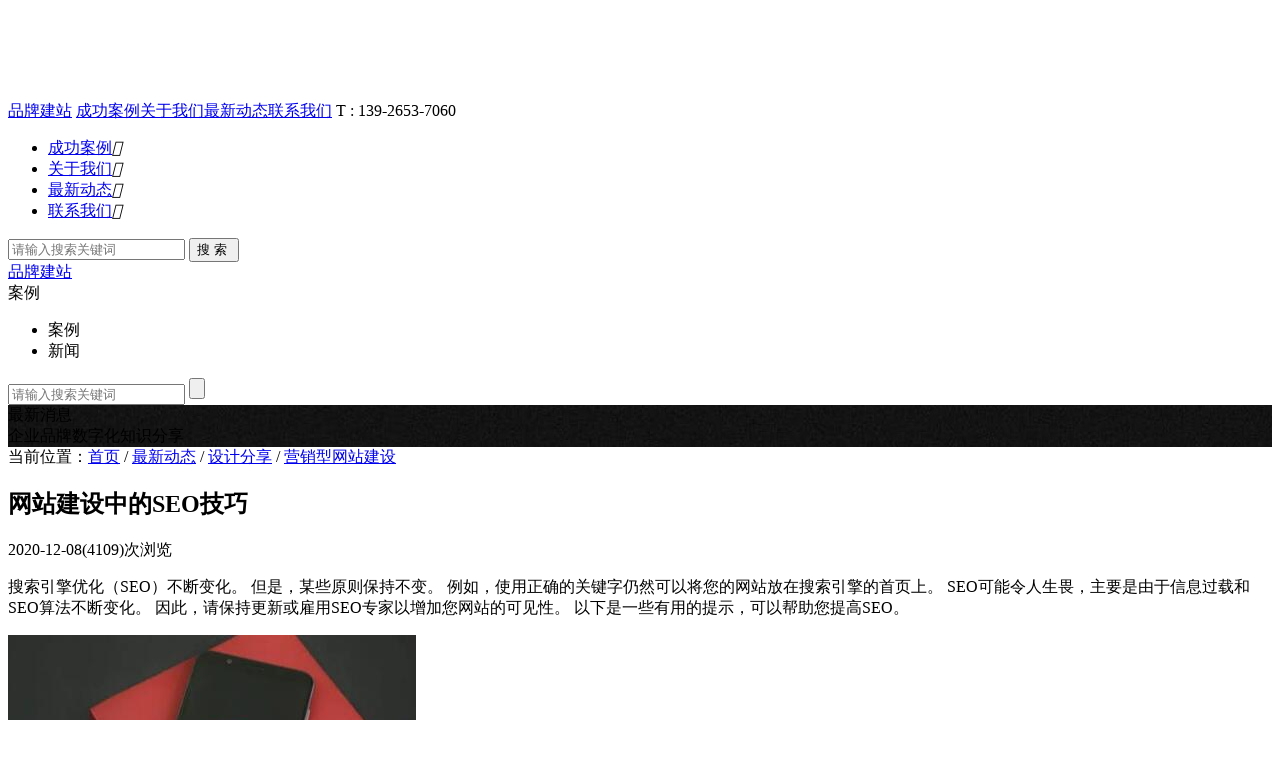

--- FILE ---
content_type: text/html; charset=utf-8
request_url: https://www.grwy.net/yingxiaoxingwangzhanjianshe/40-375.html
body_size: 6127
content:
<!DOCTYPE html>
<html>
<head>
<meta http-equiv="Content-Type" content="text/html; charset=utf-8" />
<meta http-equiv="X-UA-Compatible" content="IE=edge">
<meta name="viewport" content="width=device-width,height=device-height,initial-scale=1.0, minimum-scale=1.0, maximum-scale=1.0, user-scalable=no">
<meta content="telephone=no" name="format-detection">
<meta name="robots" content="index, follow" />
<meta name="author" content="国人伟业|www.grwy.net">
<title>网站建设中的SEO技巧-营销型网站建设-深圳网站建设公司国人伟业</title>
<meta name="keywords" content="" />
<meta name="description" content="搜索引擎优化（SEO）不断变化。 但是，某些原则保持不变。 例如，使用正确的关键字仍然可以将您的网站放在搜索引擎的首页上。 SEO可能令人生畏，主要是由于信息过载和SEO算法不断变化。 因此，请保持更新或雇用SEO..." />
<link rel="stylesheet" type="text/css" href="/themes/Home/default/Public/css/yzh.css">
<link rel="stylesheet" href="/themes/Home/default/Public/css/swiper.min.css" />
<link rel="stylesheet" href="/themes/Home/default/Public/css/style.css" />
<link rel="stylesheet" href="/themes/Home/default/Public/css/yzh.css" />
<link rel="stylesheet" href="/themes/Home/default/Public/css/responsive.css" />
<script type="text/javascript" src="/themes/Home/default/Public/js/jquery.min.js"></script>
<script type="text/javascript" src="/themes/Home/default/Public/js/jquery.SuperSlide.2.1.1.js"></script>
<script type="text/javascript" src="/themes/Home/default/Public/js/base.js"></script>
<!-- <link href="/themes/Home/default/Public/css/fluent-reveal-effect.css" rel="stylesheet">     -->      

</head>
<body class="effect-group-container">

<header class="head  fixedBoxA1-wrap" >
<div id="fixedBoxA">
  <div class="container">
    <h1 class="logo fl"><a href="/"><img src="/uploads/202210/6344cfca407fe.png" alt="品牌网站建设" title="品牌网站建设" height="50"></a></h1>
    <div class="navTrigger fl " data-state="off"><span></span><span></span><span></span></div>
    <div class="headR fr">
      <a href="/brandwebsitedesign.html">品牌建站</a>    <a href="/anli.html" title="深圳网站建设案例，深圳网站设计案例，深圳网站制作案例">成功案例</a><a href="/qiyejianjie.html" title="">关于我们</a><a href="/gongsixinwen.html" title="深圳网站建设新闻，深圳网站设计新闻，深圳网站制作新闻">最新动态</a><a href="/lianxi.html" title="联系深圳网站建设公司，联系深圳网站设计公司，联系深圳网站制作公司">联系我们</a>     <span class="tel">T : 139-2653-7060</span>

      <!--<a class="icon sIcon" href="javascript:void(0);"></a>-->
    </div>
  </div>
  <div class="wapNav">
    <ul>
      <li><a href="/anli.html" >成功案例</a><i>&#xe6ab;</i></li><li><a href="/qiyejianjie.html" >关于我们</a><i>&#xe6ab;</i></li><li><a href="/gongsixinwen.html" cur>最新动态</a><i>&#xe6ab;</i></li><li><a href="/lianxi.html" >联系我们</a><i>&#xe6ab;</i></li>    </ul>
    <div class="wSearch">
      <form action="/?m=search" method="post" >
          <input type="hidden"  name="modelid" value="3">
          <input type="text" class="sear_text"  name="keyword" placeholder="请输入搜索关键词"/>
          <input type="submit" class="sear_btn" value="搜 索 "/>
      </form>
    </div>
    <div class="menu">
      <a href="/brandwebsitedesign.html">品牌建站</a>    </div>
  </div>
  <div class="searMain hSearch">
    <form action="/?m=search" method="get">
        <input type="hidden" name="m" value="search">
        <input type="hidden" name="a" value="index">
        <input type="hidden" name="modelid" value="3" id="modelid">
        <div class="searSelect">
          <span class="pselect" id="select">案例</span>
            <ul class="option">
              <li date-modid = "3">案例</li>
              <li date-modid = "2">新闻</li>
            </ul>
        </div>
        <input type="text" name="keyword" class="txt" placeholder="请输入搜索关键词">
        <input type="submit" class="btn" value="">
    </form>
  </div>
</div>
</header>

<section class="listBanner bgImg" style="background-image: url(/uploads/202101/5ffbaedef288c.jpg);"><div class="txt">最新消息<br/>企业品牌数字化知识分享</div></section>
<article class="container"> 
<article class="pWrap container">

    <div class="breadCrumb">当前位置：<a href="/">首页</a><span> / </span><a class="" href="/gongsixinwen.html">最新动态</a> / <a class="" href="/shejifenxiang.html">设计分享</a> / <a class="bc" href="/yingxiaoxingwangzhanjianshe.html">营销型网站建设</a></div>

    <section class="newsShow">

        <div class="showTie">

            <h2>网站建设中的SEO技巧</h2>

            <p class="txt"><span>2020-12-08</span><span class="s">(4109)次浏览</span></p>

        </div>

        <section class="showCon hide">搜索引擎优化（SEO）不断变化。 但是，某些原则保持不变。 例如，使用正确的关键字仍然可以将您的网站放在搜索引擎的首页上。 SEO可能令人生畏，主要是由于信息过载和SEO算法不断变化。 因此，请保持更新或雇用SEO专家以增加您网站的可见性。 以下是一些有用的提示，可以帮助您提高SEO。
<p>
	<img src="/uploads/202012/5fceedae85175.jpg" title="网站建设中的SEO技巧" alt="网站建设中的SEO技巧" /> 
</p>
<p>
	内容。在搜索引擎上排名最高的第一步是创建高质量的内容。吸引内容会为您的网站带来自然流量。您还必须帮助搜索引擎爬网程序了解您的网站或企业的全部目的。上载人们喜欢阅读和共享的内容。
</p>
<p>
	您可以撰写内容丰富的博客文章，长格式内容，清单或专家访谈。人们喜欢这样的内容，他们将愿意分享并提高您的业务知名度。&nbsp;<br />
关键字研究。谈到SEO，您必须学习如何正确使用关键字。但是，您不能再依赖基本的关键字研究了。您需要分析每个关键字的效果以了解利润更高的关键字。<br />
您可以使用在线关键字研究工具来获取关键字的统计信息。这些工具可让您查看诸如官方排名和每月搜索之类的详细信息。<br />
您也可以使用该工具查找与您的网站相关的关键字。 重新设计您的竞争对手的策略。了解SEO的另一种方法是观察竞争对手并向其学习。查找对它们进行排名的关键字，链接到它们的网站以及它们丢失的机会。考虑到这些信息，您现在可以制定出比竞争对手更好的策略。&nbsp;
</p>
<p>
	修复SEO问题。 SEO的另一个重要技巧是识别并修复可能影响您的SEO工作的技术问题。<br />
这样的问题包括断开的链接，索引和其他问题。经济高效的SEO明尼阿波利斯可以帮助您在网站上识别和修复SEO问题。您还可以使用Google Search Console获取有关您网站上任何技术问题的更新。此Google工具会发送404错误，服务器错误和安全性问题，以便您在它们影响用户体验之前对其进行修复。 使用有意义的URL。如果您的听众无法阅读或理解您的URL，那么搜索引擎也会感到困惑。您可以使用较长的URL，但它应该易于理解。使用单词和破折号代替数字和字符。<br />
请记住，搜索引擎跟随搜索用户。搜索引擎不是人类。因此，它们遵循网络上搜索最多的关键字。 URL中包含大约四个单词，以使用户容易记住，易于键入并且对搜索引擎友好。 在这个互联网时代，SEO可以决定您的成功。虽然这些是SEO至关重要的一些技巧，但它们并不是唯一的技巧。继续寻找新策略，以保持自己在竞争中的领先地位。这样做最终将是有益的。&nbsp;
</p>
<p>
	本文地址：<a href="https://www.grwy.net/yingxiaoxingwangzhanjianshe/40-375.html" target="_blank">https://www.grwy.net/yingxiaoxingwangzhanjianshe/40-375.html</a>
</p></section>

        <div class="showPage">

            <p class="prew">上一篇：<a href="/yingxiaoxingwangzhanjianshe/40-383.html">您应该使用的电子商务网站的最佳做法</a></p>

            <p class="nextw">下一篇：<a href="/yingxiaoxingwangzhanjianshe/40-371.html">强大的SEO赢得搜索战的策略</a></p>

            <a class="back" href="/gongsixinwen.html"><i class="iconfont">&#xe67e;</i>返回列表</a>

        </div>
        <div class="relevantShow">
        <h3 class="title">相关新闻 <a href="/shejifenxiang.html" class="more">更多 +</a></h3>
           <ul class="list">
         
                <li class="effect-oneBox"><a href="/yingxiaoxingwangzhanjianshe/40-287.html">
                   营销型网站建设的4个配色知识 <span>2020-03-02</span>
                </a></li><li class="effect-oneBox"><a href="/yingxiaoxingwangzhanjianshe/40-292.html">
                   2020宝马品牌logo设计趋势分析 <span>2020-03-07</span>
                </a></li><li class="effect-oneBox"><a href="/yingxiaoxingwangzhanjianshe/40-408.html">
                   你不是网页设计师？让一个“网站建设者”来帮你 <span>2020-12-25</span>
                </a></li><li class="effect-oneBox"><a href="/yingxiaoxingwangzhanjianshe/40-465.html">
                   关于网络营销你应该知道的四件事 <span>2021-01-31</span>
                </a></li><li class="effect-oneBox"><a href="/yingxiaoxingwangzhanjianshe/40-220.html">
                   营销型网站建设要注意商机转化工具的布局 <span>2019-09-30</span>
                </a></li><li class="effect-oneBox"><a href="/yingxiaoxingwangzhanjianshe/40-218.html">
                   营销型网站建设的定位要明确 <span>2019-09-30</span>
                </a></li><li class="effect-oneBox"><a href="/yingxiaoxingwangzhanjianshe/40-450.html">
                   在移动中工作：最好的移动图像编辑器 <span>2021-01-12</span>
                </a></li><li class="effect-oneBox"><a href="/yingxiaoxingwangzhanjianshe/40-283.html">
                   有效提升落地页转化率的8条法则 <span>2020-02-26</span>
                </a></li><li class="effect-oneBox"><a href="/yingxiaoxingwangzhanjianshe/40-451.html">
                   提高转化率的5个基本技巧 <span>2021-01-12</span>
                </a></li><li class="effect-oneBox"><a href="/yingxiaoxingwangzhanjianshe/40-507.html">
                   创建数字营销计划的4个技巧 <span>2021-02-28</span>
                </a></li>            </ul>
          
        </div>
    </section>

</article>
</article>

<footer class="footer">
    <div class="container main">
        <div class="footR">
            <p class="wx"><img src="/uploads/202211/6371edb9c5d85.png" alt="微信咨询"><span>微信咨询</span></p>
            <p class="tel">- 服务咨询 -<span>13926537060</span></p>
            <p class="link"><a href="/lianxi.html">联系我们</a><a href="/public/mzsm.html" target="_blank">免责声明</a><a href="/?m=sitemap" target="_blank">网站地图</a></p>
        </div>
        <div class="footL">
            <div class="txt">
                <h4>联系我们</h4>
                <p>国人伟业成功为多家上市公司、集团企业成功设计并开发了<a href="https://www.grwy.net/brandwebsitedesign.html">品牌网站建设</a>、<a href="https://www.grwy.net/brandwebsitedesign.html">高端网站设计</a>、<a href="https://www.grwy.net/">网站建设</a>、<a href="https://www.grwy.net/">深圳网站设计</a>、<a href="https://www.grwy.net/">深圳网页设计</a>服务，并与多家企业达成了长期的战略合作关系。</p><br>

				<p>服务过的客户：<a href="https://www.grwy.net/shuinuanjieju/89-36.html">日丰卫浴</a>、<a href="https://www.grwy.net/caiwuhuiji/170-41.html">金蝶软件</a>、<a href="https://www.grwy.net/huanbaocailiao/109-40.html">世界500强恒力石化</a>、<a href="https://www.grwy.net/qichedianzi/104-38.html">比德文汽车</a>、<a href="https://www.grwy.net/jiguangshebei/200-46.html">光大激光</a>等...</p>
            </div>
            <a class="zx btn" href="https://p.qiao.baidu.com/cps2/chatIndex?speedLogId=15696523151962a8a_1569652315196_20552&eid=28758545&reqParam=%7B%22from%22%3A1%2C%22sessionid%22%3A%22-100%22%2C%22siteId%22%3A%2213855494%22%2C%22tid%22%3A%22-1%22%2C%22userId%22%3A%2228758545%22%2C%22ttype%22%3A1%2C%22pageId%22%3A0%7D" target="_blank" rel="nofollow"><i></i>在线咨询</a>
            <p class="p1">© 2020 国人伟业 版权所有&nbsp;&nbsp;&nbsp;&nbsp;备案号：<a href="http://beian.miit.gov.cn" target="_blank" rel="nofollow">粤ICP备13032617号</a>&nbsp;&nbsp;&nbsp;&nbsp;<a target="_blank" href="http://www.beian.gov.cn/portal/registerSystemInfo?recordcode=44030902001739"><img src="/themes/Home/default/Public/images/ba.png">粤公网安备 44030902001739号</a></p><br>

			
			<p class="p1"></p>
                    </div>
    </div>
</footer>
<section class="footBar">
  <a href="tel:13926537060"><i class="iconfont">&#xe60b;</i>立即咨询</a>
   <a href="/lianxi.html"><i class="iconfont">&#xe662;</i>联系我们</a>
</section>
<div class="gr_kefu">
    <ul>
       <!-- <li class="kf_top">
            <img src="/themes/Home/default/Public/images/kf_avatar.png" alt="专注品牌网站建设">
        </li>-->
		<!-- <li class="kf_btn anchor"><a href="http://wpa.qq.com/msgrd?v=3&uin=8619969&site=qq&menu=yes" target="_blank" class="name">网站建设</a></li>
        <li class="kf_btn anchor"><a href="http://wpa.qq.com/msgrd?v=3&uin=8619969&site=qq&menu=yes" target="_blank" class="name">网络营销</a></li>
		<li class="kf_btn anchor"><a href="http://wpa.qq.com/msgrd?v=3&uin=8619969&site=qq&menu=yes" target="_blank" class="name">小程序</a></li>
		<li class="kf_btn anchor"><a href="http://wpa.qq.com/msgrd?v=3&uin=8619969&site=qq&menu=yes" target="_blank" class="name">商业摄影</a></li>
		-->
        <li style=" color:#FFFFFF; background-color:#1ebd43; font-size:16px; font-weight:normal; line-height:20px; padding-top:10px;">微信扫码咨询<span style=" font-size:14px; display:block; padding-bottom:5px; ">(无需加好友)</span><img src="https://www.grwy.net/uploads/202211/6371edb9c5d85.png">
<br /><span style=" margin-top:5px; display:block">电话咨询</span>

<a href="tel:13926537060" style=" color:#FFFFFF; padding-bottom:5px; display:block">13926537060</a>

</li>
    </ul>
</div>
<div class="quote">
    <i class="close"></i>
    <div class="quoteBox1">
        <h3>立即与国人项目顾问通话<span>13926537060</span></h3>
        <p class="p1">提供您的电话号码，国人项目顾问将致电联系您。<br/>等待时间：5分钟以内</p>
        <form id="telForm1" name="form" action="/alisms/publicSendSms.html" method="post">
            <input name="formid" value="3" type="hidden">
            <input name="webname" value="免费预约" type="hidden">
            <input name="lang" value="cn" type="hidden">
            <p class="text"><label for="手机"></label><input type="text" name="tel" placeholder="请输入电话号码"></p>
            <span id="error" class="error"></span>
            <p class="p2">信息保护中请放心填写</p>
            <input class="sub" type="submit" value="免费预约">
        </form>
    </div>
    <div class="quoteBox2">
        <h3 class="tie">预约成功</h3>
        <p>请保持手机畅通，我们的专业顾问将在5分钟内联系您，感谢您的支持！</p>
    </div>
</div>
<div class="quoteMask"></div>
<script type="text/javascript" src="/public/static/layer/layer.js"></script>
<script src="/public/static/yzh.js"></script>
<script>
form_submit('kfForm');
form_submit1('telForm1');
</script>
<script type="text/javascript" src="/themes/Home/default/Public/js/swiper.min.js"></script>
<script type="text/javascript" src="/themes/Home/default/Public/js/index.js"></script>
<script type="text/javascript" src="/themes/Home/default/Public/js/selectivizr.js"></script>




<script type="text/javascript">

  var headTop = $(".header").height();
  var logoTop = $(".logobg").height();
  var ptTop = logoTop - headTop;
  var catTop=$('#fixedBoxA').position().top;
  var pTop=catTop - logoTop;
  var normHeight = $(".fixedBoxA1").height();
  $(".fixedBoxA1-wrap").height(normHeight);

  $(document).scroll(function(e){
      if($(document).scrollTop()>pTop){
          $('#fixedBoxA').addClass('fixed').css({'top' : headTop, 'padding-top' : ptTop});
      }else{
          $('#fixedBoxA').removeClass('fixed').css({'top' : '0', 'padding-top' : '0'});
      };
  });


  $(window).resize(function() {

    $('#fixedBoxA').removeClass('fixed').css({'top' : '0', 'padding-top' : '0'});

    var headTop = $(".header").height();
    var logoTop = $(".logobg").height();
    var ptTop = logoTop - headTop;
    var catTop=$('#fixedBoxA').position().top;
    var pTop=catTop - logoTop;

    var normHeight = $(".fixedBoxA1").height();
    $(".fixedBoxA1-wrap").height(normHeight);


    $(document).scroll(function(e){
        if($(document).scrollTop()>pTop){
            $('#fixedBoxA').addClass('fixed').css({'top' : headTop, 'padding-top' : ptTop});
        }else{
            $('#fixedBoxA').removeClass('fixed').css({'top' : '0', 'padding-top' : '0'});
        };
    });

  });
</script>

<script src="/themes/Home/default/Public/js/main.js"></script>
</body>
</html>
xedBoxA').addClass('fixed').css({'top' : headTop, 'padding-top' : ptTop});
        }else{
            $('#fixedBoxA').removeClass('fixed').css({'top' : '0', 'padding-top' : '0'});
        };
    });

  });
</script>

<script src="/themes/Home/default/Public/js/main.js"></script>
</body>
</html>